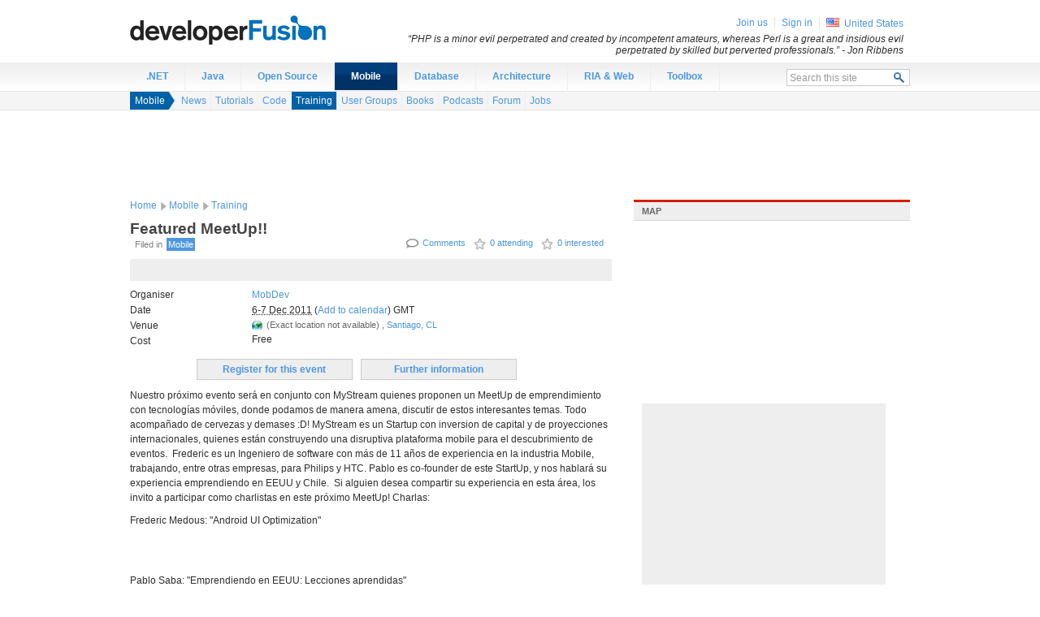

--- FILE ---
content_type: text/html;charset=utf-8
request_url: https://www.developerfusion.com/event/134018/featured-meetup/
body_size: 6350
content:

<!DOCTYPE html PUBLIC "-//W3C//DTD XHTML 1.0 Strict//EN" "http://www.w3.org/TR/xhtml1/DTD/xhtml1-strict.dtd">
<html xmlns="http://www.w3.org/1999/xhtml">
<head>
    <meta http-equiv="X-UA-Compatible" content="IE=Edge"/>
    <meta http-equiv="Content-Type" content="text/html; charset=utf-8"/>
    <title>Featured MeetUp!! - Mobile event - developer Fusion</title>
    <link media="all" type="text/css" rel="stylesheet" href="https://cdn.developerfusion.com/site.compressed.css?v=2.0.0.52"/>
    <meta name="description" content="Nuestro pr&#243;ximo evento ser&#225; en conjunto con MyStream quienes proponen un MeetUp de emprendimiento con tecnolog&#237;as m&#243;viles, donde podamos de manera amena, discutir de estos interesantes temas. Todo acompa&#241;ado de cervezas y demases :D! MyStream es un Startup con inversion de capital y de proyecciones internacionales, quienes est&#225;n construyendo una&#160;disruptiva&#160;plataforma mobile para el descubrimiento de eventos."/>
    <!--[if IE 6]><style type="text/css">body { behavior: url("/csshover3.htc"); }</style><![endif]-->
      <meta name="robots" content="noodp,noydir"/>
      <meta name="keywords" content="Mobile"/>
<link rel="alternate" type="application/atom+xml" title="Event (Atom)" href="/training/format/atom/"/>
<link rel="alternate" type="application/rss+xml" title="Event (RSS)" href="/training/format/rss/"/>


<meta name="tweetmeme-title" content="Featured MeetUp!!"/>
<link rel="canonical" href="https://www.developerfusion.com/event/134018/featured-meetup/"/>
</head>
<body>
<!--[if lt IE 7]> <div style='clear: both; text-align: center; width: 820px; margin: 0 auto; position: relative;'> <a href="http://windows.microsoft.com/en-US/internet-explorer/products/ie/home?ocid=ie6_countdown_bannercode"><img src="http://storage.ie6countdown.com/assets/100/images/banners/warning_bar_0000_us.jpg" border="0" height="42" width="820" alt="You are using an outdated browser. For a faster, safer browsing experience, upgrade for free today." /></a></div> <![endif]-->
<div id="wrapper">
<div id="header">
    <div id="logo"><a href="/">Developer Fusion - The global developer community for .NET and Java programmers</a></div>
</div><div id="nav" class="clearfix">
  <ul class="nav-root">
    <li id="navitem-.net" class="nav-item first">
      <a title="" class="nav-link" href="/t/.net/">.NET</a>
    </li>
    <li id="navitem-java" class="nav-item">
      <a title="" class="nav-link" href="/t/java/">Java</a>
    </li>
    <li id="navitem-open-source" class="nav-item">
      <a title="" class="nav-link" href="/t/open-source/">Open Source</a>
    </li>
    <li id="navitem-mobile" class="nav-item selected">
      <a title="" class="nav-link" href="/t/mobile/">Mobile</a>
      <div class="dropdown" id="navdrop-mobile">
            <ul>
              
  <li id="navitem-android" class=" first">
    <a href="/t/android/">Android</a>
    <ul>
  <li id="navitem-monodroid" class=" first last">
    <a href="/t/monodroid/">MonoDroid</a></li></ul></li>
  <li id="navitem-iphone">
    <a href="/t/iphone/">iPhone</a>
    <ul>
  <li id="navitem-monotouch" class=" first last">
    <a href="/t/monotouch/">MonoTouch</a></li></ul></li>
  <li id="navitem-windows-phone" class=" last">
    <a href="/t/windows-phone/">Windows Phone</a></li></ul>
      </div>
    </li>
    <li id="navitem-database" class="nav-item">
      <a title="" class="nav-link" href="/t/database/">Database</a>
    </li>
    <li id="navitem-architecture" class="nav-item">
      <a title="" class="nav-link" href="/t/architecture/">Architecture</a>
    </li>
    <li id="navitem-ria" class="nav-item">
      <a title="" class="nav-link" href="/t/ria/">RIA &amp; Web</a>
    </li>
    <li id="navitem-labs" class="nav-item last">
      <a title="" class="nav-link" href="/tools/">Toolbox</a>
    </li>
    <li class="search">
      <form action="/search/" method="post">
        <fieldset>
          <div class="search-panel">
            <input type="text" class="search-query text_autoclear" name="query" value="Search this site" id="search_query" maxlength="20"/>
            <input type="submit" class="search-button" value="  " title="Search"/>
          </div>
        </fieldset>
        </form></li>
  </ul>
</div>

  <div id="subnav" class="subnav clearfix">
  <div class="breadcrumb-wrapper">
    <ul class="breadcrumb">
      <li class="crumb1">
        <a href="/t/mobile/">Mobile</a></li>
    </ul>
    <ul class="breadcrumb-subnav">
      
  
  <li class=" first">
    <a title="News" href="/t/mobile/news/">News</a></li>
  <li>
    <a title="Tutorials" href="/t/mobile/tutorials/">Tutorials</a></li>
  <li>
    <a title="Code" href="/t/mobile/code/">Code</a></li>
  <li class="selected">
    <a title="Mobile Training &amp; Events" href="/t/mobile/training/">Training</a></li>
  <li>
    <a title="Mobile User Groups" href="/t/mobile/usergroups/">User Groups</a></li>
  <li>
    <a title="Books" href="/t/mobile/books/">Books</a></li>
  <li>
    <a title="Podcasts" href="/t/mobile/media/">Podcasts</a></li>
  <li>
    <a title="Forum" href="/t/mobile/forum/">Forum</a></li>
  <li class=" last">
    <a title="Jobs" href="/t/mobile/jobs/">Jobs</a></li>
    </ul>
  </div>
</div>
  <div id="ad-leaderboard">
    <div id="div-gpt-ad-1342895737372-0" style="width:728px; height:90px;"></div>
</div>
  
<div id="content" class="clearfix">
  <div id="main-content" class="clearfix">  
  <div id="breadcrumb" class="clearfix">
        
  <ul class="breadcrumb">
    <li class="crumb1"><a href="/">Home</a></li>
      
  
  <li class="crumb2">
    <a href="/t/mobile/">Mobile</a>
  </li>
    <li>
      <a title="Mobile Training &amp; Events" href="/t/mobile/training/">Training</a>
    </li>
  </ul>
  </div>

<div class="detail-page">
<h1 class="">Featured MeetUp!!</h1>
<div class="vevent">
  <div class="article-info clearfix">
    <span class="label">
      &nbsp; Filed in
    </span>

<ul class="detail-functions">
  <li class="comments">
    <a href="#disqus_thread" data-disqus-identifier="page-134018">Comments</a>
  </li>
    
 <li class="star">

<a class="" href="" title="Click to say that you are attending. You can click again to remove.">0 attending</a>

</li>

 <li class="star">

<a class="" href="" title="Click to say that you are interested. You can click again to remove.">0 interested</a>

</li>

  </ul>
  <ul class="tag-list clearfix">
    <li>
      <a href="/t/mobile/">Mobile</a>
    </li>
  </ul>
<div class=" social-media addthis_toolbox addthis_default_style " addthis:title="Featured MeetUp!!">
    <a style="float:right" class="addthis_counter addthis_pill_style"></a>
    <a class="addthis_button_google_plusone" g:plusone:size="medium" g:plusone:count="false"></a>
    <a class="addthis_button_tweet" tw:via="developerfusion" tw:count="none"></a>
    <a class="addthis_button_facebook_like" fb:like:layout="button_count"></a>
</div>
  </div>

    <div class="job-summary clearfix">
        <dl class="info-list">
              <dt>Organiser</dt>
              <dd><a href="/usergroup/121721/mobdev/">MobDev</a></dd>
            <dt>Date</dt>
            <dd><abbr class="dtstart" title="20111206T220000Z">6-7 Dec 2011</abbr> (<a href="/event/134018/format/ical/">Add to calendar</a>) GMT</dd>
            <dt>Venue</dt>
            <dd class="location">(Exact location not available) , <a href="/location/south-america/cl/118/">Santiago, CL</a></dd>
            
            <dt>Cost</dt>
            <dd>Free</dd>
            
        </dl>
    </div>
    <ul class="detail-actions clearfix">
        <li><a class="url" href="http://www.meetup.com/MobDev/events/43039142/">Register for this event</a></li>
        <li><a class="url" href="http://www.meetup.com/MobDev/events/43039142/">Further information</a></li>
    </ul>



<div class="content">
    <div id="article-body">
    <p>Nuestro próximo evento será en conjunto con MyStream quienes proponen un MeetUp de emprendimiento con tecnologías móviles, donde podamos de manera amena, discutir de estos interesantes temas. Todo acompañado de cervezas y demases :D! MyStream es un Startup con inversion de capital y de proyecciones internacionales, quienes están construyendo una disruptiva plataforma mobile para el descubrimiento de eventos.  Frederic es un Ingeniero de software con más de 11 años de experiencia en la industria Mobile, trabajando, entre otras empresas, para Philips y HTC. Pablo es co-founder de este StartUp, y nos hablará su experiencia emprendiendo en EEUU y Chile.  Si alguien desea compartir su experiencia en esta área, los invito a participar como charlistas en este próximo MeetUp! Charlas: </p>

<p>Frederic Medous: "Android UI Optimization"</p>

<p><br></br></p>

<p>Pablo Saba: "Emprendiendo en EEUU: Lecciones aprendidas" <br></br></p>

<p> </p>

<p>Hasta etonces!</p>

<p> </p>

    </div>
</div>


<h2>You might also like...</h2>
<div class="outbrain_widget_wrapper">
	<div id="outbrain_widget" class="outbrain"></div>
</div>
<div id="comments">
    <h2>Comments</h2>
    <div id="disqus_thread"></div>
</div>
      <div>
        <h2>Other nearby events</h2>
        

    <ul class="vcalendar">
        
  </ul>

      </div>
</div>
</div>
  </div>
  <div id="secondary-content" class="clearfix">
    
<div class="panel">
        <h2>Map</h2>
        <div class="mapcontainer-small">
<div id="gmap">

</div>
        </div>
    </div>
    
    <div id="ad-mpu">
    <div id="div-gpt-ad-1342895737372-1" style="width:300px; height:250px;"></div>
</div>    

<div class="panel panel-link">
    <h2><a href="/t/mobile/forum/">Mobile forum discussion</a></h2>
    <ul class="discuss">
        
        <li>
            <h3><a href="/forum/thread/114478/">After Construction Cleaning Service</a></h3>
            <h4> by harrysjanitor <span style="font-weight: bold;">(0 replies)</span></h4>
        </li>
    
        <li>
            <h3><a href="/forum/thread/112614/">MobiForms Mobile Development Tool Now Supports iPhone, iPad and iPod</a></h3>
            <h4> by marry.sinkovsky <span style="font-weight: bold;">(15 replies)</span></h4>
        </li>
    
        <li>
            <h3><a href="/forum/thread/114442/">Why Instacart Clone</a></h3>
            <h4> by diegodevin <span style="font-weight: bold;">(0 replies)</span></h4>
        </li>
    
        <li>
            <h3><a href="/forum/thread/114432/">Which is the best Uber for X Application in 2020</a></h3>
            <h4> by diegodevin <span style="font-weight: bold;">(0 replies)</span></h4>
        </li>
    
        <li>
            <h3><a href="/forum/thread/114423/">How to solve the errors</a></h3>
            <h4> by titomj60 <span style="font-weight: bold;">(0 replies)</span></h4>
        </li>
    
    </ul>
</div>

<div class="panel panel-link">
    <h2><a href="/t/mobile/tutorials/">Mobile tutorials</a></h2>
    <ul>
        <li><a href="/article/141514/working-with-mobile-devices-in-html5-and-css3/">Working with Mobile Devices in HTML5 and CSS3</a></li>
        <li><a href="/article/130392/the-universal-application-and-you-pipe-dream-to-reality/">The Universal Application and You – Pipe Dream to Reality</a></li>
        <li><a href="/column/91721/mobile-enterprise-applications/">Mobile Enterprise Applications</a></li>
        <li><a href="/article/5397/mobile-software-development/">Mobile Software Development</a></li>
    </ul>
</div>

<div class="panel panel-link">
    <h2><a href="/t/mobile/media/">Mobile podcasts</a></h2>
    <ul>
    
    <li>
        <h3>Java Posse: <a href="/media/144677/roundup-12-mobile-business-models/">Roundup &#39;12 - Mobile Business Models</a></h3>
        <h4>Published 8 years ago, running time 0h0m</h4>
        <p>Roundup ‘12 - Mobile Business ModelsFully formatted shownotes can always be found at http://javaposse.comRecorded at the Java Posse Roundup 2012 in Crested Butte, COThanks to Brad Kizzort for production help.  *Multi-platform app development    *PhoneGap www.phonegap.com <span class="tags"></span></p>
    </li>
    
    </ul>
</div>

  </div>
</div><div id="sitemap">
    <div id="sitemap-content">
      <div class="section">
        <h3>Contribute</h3>
        <p>
          Why not <a href="/about-us/write/">write for us</a>? Or you could <a href="/training/new/">submit an event</a> or a <a href="/usergroups/new/">user group</a> in your area. Alternatively just <a href="http://feedback.developerfusion.com">tell us what you think</a>!</p> 
    </p>
      </div>
        <div class="section">
        <h3>Web Development</h3>
        <ul>
            <li><a href="http://quickstart.developerfusion.co.uk/quickstart/">ASP.NET Quickstart</a></li>
            <li><a href="/news/">Programming news</a></li>
            <li><a href="/t/java/">Java programming</a></li>
            <li><a href="/t/asp.net/tutorials/">ASP.NET tutorials</a></li>
            <li><a href="/t/csharp/">C# programming</a></li>
        </ul>
        </div>
        <div class="section">
        <h3>Developer Jobs</h3>
        <ul>
            <li><a href="/t/asp.net/jobs/">ASP.NET Jobs</a></li>
            <li><a href="/t/java/jobs/">Java Jobs</a></li>
            <li><a href="/jobs/">Developer Jobs</a></li>
        </ul>
        </div>
      
        <div class="section">
        <h3>Our tools</h3>
          <p>We've got automatic conversion tools to convert <a href="/tools/convert/csharp-to-vb/">C# to VB.NET</a>,
          <a href="/tools/convert/csharp-to-vb/">VB.NET to C#</a>. Also you can <a href="/tools/compressjavascript/">compress javascript</a> and
            <a href="/tools/compresscss/">compress css</a> and <a href="/tools/sql-connection-string/">generate sql connection strings</a>.
        </p>
        </div>
    </div>
</div>
<div id="members">
    <div class="member-panel">
        <ul>

        <li class="first" id="join-us"><a href="/user/signin/?returnUrl=%2Fevent%2F134018%2Ffeatured-meetup%2F">Join us</a></li>
        <li id="sign-in"><a href="/user/signin/?returnUrl=%2Fevent%2F134018%2Ffeatured-meetup%2F">Sign in</a></li>

        <li class="country"><img src="https://cdn.developerfusion.com/images/shared/shim.gif" class="country-icon country-icon-us" alt="United States" title="United States" /> <a href="/location/north-america/us/">United States</a></li>
    </ul>
    <div id="sign-in-panel">
        <form action="/user/signin/?returnUrl=%2Fevent%2F134018%2Ffeatured-meetup%2F" method="post">
          <input name="__RequestVerificationToken" type="hidden" value="8aJ-KVlqNFG7c-y2pb1TV62P93jshVvktPTKeAg0JAfopWTYclwZTacRWPe7ol3rzMkNe4G2EU7oPa-iMYCzjdoJgMcFHHtPnYME_hnzA4cuB6IBkqTKOXWB0Sdeiyb0YEIe1Q2" />
            <fieldset>
            <label for="QuickSignInUsername">Username</label><input class="text" id="QuickSignInUsername" type="text" name="EmailAddress"/>
            <label for="QuickSignInPassword">Password</label><input class="text" id="QuickSignInPassword" type="password" name="Password"/>
            <input type="hidden" name="RememberMe" value="true"/>
            <input type="submit" value="Sign in"/>
            </fieldset>
            <div class="cancel"><a href="#">Cancel</a></div>
        </form>
    </div><div class="quote">
    &#8220;PHP is a minor evil perpetrated and created by incompetent amateurs, whereas Perl is a great and insidious evil perpetrated by skilled but perverted professionals.&#8221; <span class="author">- Jon Ribbens</span>
</div>
    </div>
    
</div>

<div id="footer" class="clearfix">
    <div id="footer-content">
        <ul>
            <li><a rel="nofollow" href="http://feedback.developerfusion.com/">Send feedback</a></li>
            <li><a href="http://blog.developerfusion.com/">Blog</a></li>
            <li><a href="/about-us/" rel="nofollow">About us</a></li>
            <li><a href="/about-us/contact/" rel="nofollow">Contact us</a></li>
            <li><a href="/about-us/advertise/" rel="nofollow">Advertise</a></li>
        </ul>
        <div class="copyright">&copy; <a href="/about-us/legal/" rel="nofollow">1999-2021 Developer Fusion Ltd</a></div>
        <div class="hosted-by"><a href="http://www.everycity.co.uk/#utm_source=devfusion&utm_medium=footer&utm_campaign=devfusion">Managed hosting by Everycity</a></div>
    </div>
</div>
</div>
<script type="text/javascript" src="https://cdn.developerfusion.com/scripts/site.compressed.js?v=2.0.0.52"></script>
<script type="text/javascript">
  
  window.adSlots = window.adSlots || {};
  window.adSlots.mpu = true;
  window.adSlots.leaderboard = true;
</script>
<script type="text/javascript">
if (window.Site) {
  var SiteInstance = new Site({ assetUrl : 'https://cdn.developerfusion.com/', version: '2.0.0.52', adSlots : window.adSlots, topic: 'mobile', topics:['mobile'], debug : false });
}
</script>
<script type="text/javascript">
SiteInstance.writeDelayedScript('http://static.developerfusion.com/scripts/highlight.compressed.js');
</script>
  <script type="text/javascript">
    var OB_isLateStarter = true;
    var OB_containerClass = 'outbrain';
    var OB_permalink = 'https://www.developerfusion.com/event/134018/featured-meetup/';
    SiteInstance.writeDelayedScript('http://widgets.outbrain.com/outbrainWidget.js');
    var disqus_shortname = 'devfusion';
    var disqus_identifier = 'page-134018';
    var disqus_url = OB_permalink;
    SiteInstance.writeDelayedScript('http://devfusion.disqus.com/embed.js');
    SiteInstance.writeDelayedScript('http://devfusion.disqus.com/count.js');
  </script>
<script type="text/javascript" src="https://maps.google.com/maps?file=api&amp;v=2&amp;key=ABQIAAAAOACJRA6KxsWCaHszncsGfxSU7PsA0c0XlLX23yZErwIIDNlmARRbacrp8je1WNSXmNhVeB87NUIQSg"></script>
<script type="text/javascript">
      if (window.GMap2) {
var GoogleMapInstance = new GoogleMapControl('gmap', {
    locationFeedUrl : '',
    initZoomLevel : 9,
    
    initLocation : new GLatLng(-33.4599990844727,-70.6399993896484),
    boundsSW : new GLatLng(-33.4599990844727,-70.6399993896484),
    boundsNE : new GLatLng(-33.4599990844727,-70.6399993896484),
    
    locationIDs : [] });

GoogleMapInstance.addMarker(new GLatLng(-33.4599990844727,-70.6399993896484),G_DEFAULT_ICON);

  }
</script>
<!-- Google Code for Remarketing Tag -->
<!--------------------------------------------------
Remarketing tags may not be associated with personally identifiable information or placed on pages related to sensitive categories. See more information and instructions on how to setup the tag on: http://google.com/ads/remarketingsetup
--------------------------------------------------->
<script type="text/javascript">
/* <![CDATA[ */
var google_conversion_id = 959838252;
var google_custom_params = { traffic_source: 'devfusion' };
var google_remarketing_only = true;
/* ]]> */
</script>
<script type="text/javascript" src="//www.googleadservices.com/pagead/conversion.js">
</script>
<script defer src="https://static.cloudflareinsights.com/beacon.min.js/vcd15cbe7772f49c399c6a5babf22c1241717689176015" integrity="sha512-ZpsOmlRQV6y907TI0dKBHq9Md29nnaEIPlkf84rnaERnq6zvWvPUqr2ft8M1aS28oN72PdrCzSjY4U6VaAw1EQ==" data-cf-beacon='{"version":"2024.11.0","token":"77c9e56bfbe5445983e2e644a78abcc9","r":1,"server_timing":{"name":{"cfCacheStatus":true,"cfEdge":true,"cfExtPri":true,"cfL4":true,"cfOrigin":true,"cfSpeedBrain":true},"location_startswith":null}}' crossorigin="anonymous"></script>
</body>
</html>

--- FILE ---
content_type: text/html; charset=utf-8
request_url: https://www.google.com/recaptcha/api2/aframe
body_size: 266
content:
<!DOCTYPE HTML><html><head><meta http-equiv="content-type" content="text/html; charset=UTF-8"></head><body><script nonce="EmBYHeBDqxicFeLTovsUqw">/** Anti-fraud and anti-abuse applications only. See google.com/recaptcha */ try{var clients={'sodar':'https://pagead2.googlesyndication.com/pagead/sodar?'};window.addEventListener("message",function(a){try{if(a.source===window.parent){var b=JSON.parse(a.data);var c=clients[b['id']];if(c){var d=document.createElement('img');d.src=c+b['params']+'&rc='+(localStorage.getItem("rc::a")?sessionStorage.getItem("rc::b"):"");window.document.body.appendChild(d);sessionStorage.setItem("rc::e",parseInt(sessionStorage.getItem("rc::e")||0)+1);localStorage.setItem("rc::h",'1768853277907');}}}catch(b){}});window.parent.postMessage("_grecaptcha_ready", "*");}catch(b){}</script></body></html>